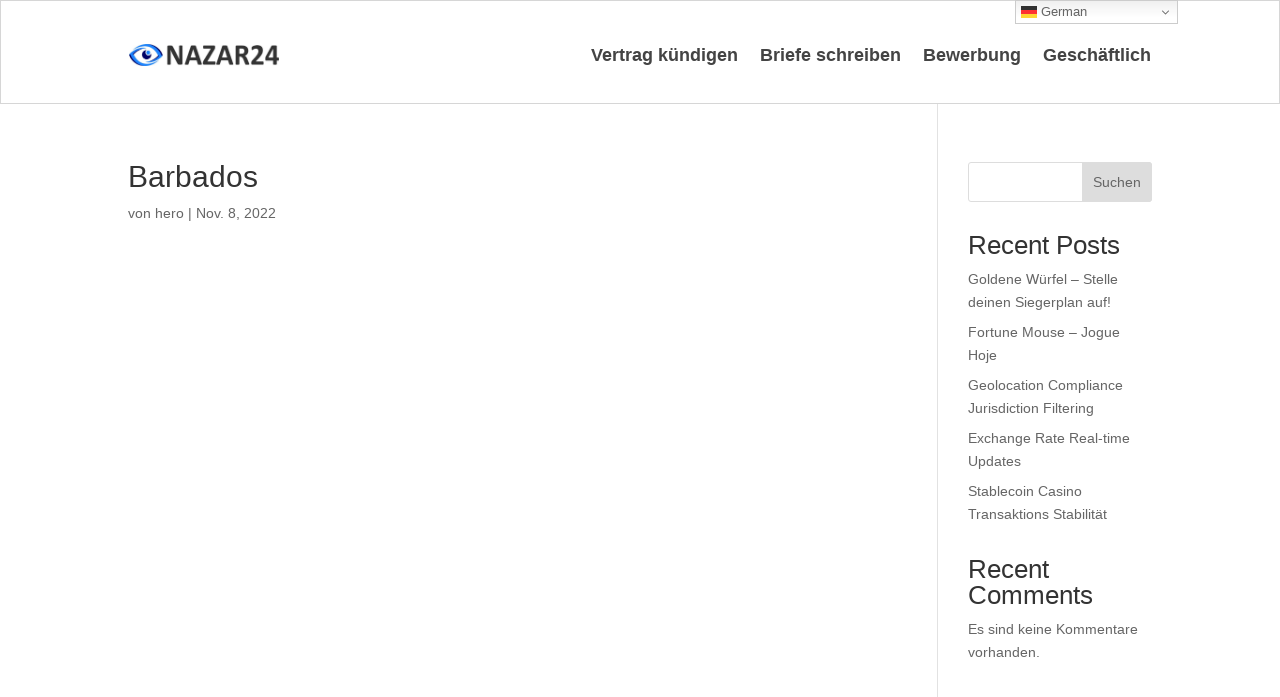

--- FILE ---
content_type: text/css
request_url: https://nazar24.de/wp-content/themes/Divi-child/style.css?ver=6.9
body_size: 24
content:
/*
Theme Name: Divi Child
Description: Divi Child Theme
Template: Divi
Theme URI: http://www.elegantthemes.com/gallery/divi/
Version: 3.21.1
Text Domain: Divi-child
*/



--- FILE ---
content_type: text/css
request_url: https://nazar24.de/wp-content/et-cache/global/et-divi-customizer-global.min.css?ver=1762818753
body_size: 2216
content:
body,.et_pb_column_1_2 .et_quote_content blockquote cite,.et_pb_column_1_2 .et_link_content a.et_link_main_url,.et_pb_column_1_3 .et_quote_content blockquote cite,.et_pb_column_3_8 .et_quote_content blockquote cite,.et_pb_column_1_4 .et_quote_content blockquote cite,.et_pb_blog_grid .et_quote_content blockquote cite,.et_pb_column_1_3 .et_link_content a.et_link_main_url,.et_pb_column_3_8 .et_link_content a.et_link_main_url,.et_pb_column_1_4 .et_link_content a.et_link_main_url,.et_pb_blog_grid .et_link_content a.et_link_main_url,body .et_pb_bg_layout_light .et_pb_post p,body .et_pb_bg_layout_dark .et_pb_post p{font-size:14px}.et_pb_slide_content,.et_pb_best_value{font-size:15px}@media only screen and (min-width:1350px){.et_pb_row{padding:27px 0}.et_pb_section{padding:54px 0}.single.et_pb_pagebuilder_layout.et_full_width_page .et_post_meta_wrapper{padding-top:81px}.et_pb_fullwidth_section{padding:0}}body.woocommerce-checkout li.wc_payment_method.payment_method_woocommerce_payments_klarna.theme--stripe img{max-width:100px}select#userSelectPhone,input#userphone,input#useremail{max-width:200px!important}#woocommerce-checkout-form-coupon.checkout_coupon>p:first-child{display:block!important}.letter__provider-address .nazar24-input__wrap input,.letter__contract-data-wrapper input{border:1px solid #426299!important;color:black;font-size:15px;font-weight:600;background:#e8f0fe!important}.et_pb_menu__logo img{max-width:150px!important}a#downloadbtn{cursor:pointer}div#popup.et_pb_section{display:none}div#coupon-anchor.active>div:first-child{display:block!important}div#coupan-anchor div button.button.wp-element-button{font-size:16px;width:100%}div#coupon-anchor>div{display:none}.woocommerce form .form-row .input-checkbox{display:inline-flex!important}.checkout_coupon>p:first-child{display:none!important}.checkout_coupon{margin:0!important}.checkout_coupon button{width:100%!important}.checkout_coupon{padding-top:0!important}#coupon-anchor .woocommerce-message{background:#1e83ff!important}.woocommerce #payment button.button{color:#1e83ff!important;border-color:#1e83ff!important}.woocommerce #payment button.button:hover,.woocommerce-page #payment button.button:hover{background:transparent!important;color:#1e83ff!important;border-color:#1e83ff!important}.woocommerce #payment button.button.alt:hover:after,.woocommerce-page #payment button.button.alt:hover:after{color:#1e83ff!important}@media (min-width:768px){body.woocommerce-checkout form.checkout.woocommerce-checkout #customer_details .col-2{display: none}body.woocommerce-checkout .et_builder_inner_content .et_pb_section.et_pb_section_1.et_section_regular{display:grid;grid-template-columns:1fr 1fr}body.woocommerce-checkout .et_builder_inner_content .et_pb_section.et_pb_section_1.et_section_regular .et_pb_row.et_pb_row_1 .et_pb_column{width: 100%}body.woocommerce-checkout .et_builder_inner_content .et_pb_section.et_pb_section_1.et_section_regular .et_pb_row.et_pb_row_1{display:block;margin-top:0px}}@media (max-width:500px){.form__design iframe#iframeblack{width:90%!important}.form__design iframe#iframeblack{height:450px!important}.form__design .upper-div{height:450px!important}}@media (max-width:400px){.form__design iframe#iframeblack{height:375px!important}}@media (max-width:300px){.form__design iframe#iframeblack{height:280px!important}}@media (min-width:768px){body.woocommerce-checkout .et_pb_section.et_pb_section_1.et_section_regular{max-width:1200px;margin:auto}body.woocommerce-checkout .et_pb_section.et_pb_section_1.et_section_regular .et_pb_row{width:95%}}@media (max-width:768px){body .et_pb_menu__logo img{max-width:100px!important}body .gtranslate_wrapper .gt_switcher_wrapper .gt_switcher{max-width:120px!important}body .gt_switcher .gt_option a,body .gt_switcher .gt_selected a{font-size:10px;line-height:0px;color:transparent}body.woocommerce-checkout .et_pb_section.et_pb_section_1.et_section_regular .et_pb_row{margin-bottom:0;padding-bottom:0}div.popup{width:90%}body.page-id-999 .signfrmdiv.custom-style{right:8%!important;width:85%;padding:15px 15px 0px;height:300px!important}body.page-id-999 .signfrmdiv .clsbtn{width:23px;right:15px}body.page-id-999 .signform2.greypen img{z-index:5;max-width:17px}body.page-id-999 .signform2.greypen{top:-70px!important;right:40px}}body.woocommerce-checkout .et_pb_row.et_pb_row_1 .et_pb_column_1.et_pb_css_mix_blend_mode_passthrough,body.woocommerce-checkout .et_pb_row.et_pb_row_2 .et_pb_css_mix_blend_mode_passthrough.et-last-child{border:1px solid #dfdcde;padding:30px}#loading{position:fixed;width:100%;height:100%;z-index:999;background:rgb(255 255 255 / 99%)}.loader123{border:16px solid #f3f3f3;border-radius:50%;border-top:16px solid #3498db;width:120px;height:120px;-webkit-animation:spin 3s ease-out infinite;animation:spin 3s ease-out infinite;position:absolute;top:calc(50% - 76px);left:calc(50% - 76px)}body{overflow-x:hidden}@-webkit-keyframes spin{0%{-webkit-transform:rotate(0deg)}100%{-webkit-transform:rotate(360deg)}}@keyframes spin{0%{transform:rotate(0deg)}100%{transform:rotate(360deg)}}.countblock{width:100%;height:100px;display:flex;align-items:center;justify-content:center;text-align:center;box-shadow:0px 3px 5px black;position:relative}.blackish::before{content:'';top:5px;left:5px;right:5px;bottom:5px;border:2px solid black;position:absolute}.blueish::before{content:'';top:5px;left:5px;right:5px;bottom:5px;border:2px solid blue;position:absolute}.greenish::before{content:'';top:5px;left:5px;right:5px;bottom:5px;border:2px solid green;position:absolute}.orangenish::before{content:'';top:5px;left:5px;right:5px;bottom:5px;border:2px solid orange;position:absolute}.greyish::before{content:'';top:5px;left:5px;right:5px;bottom:5px;border:2px solid grey;position:absolute}.purplish::before{content:'';top:5px;left:5px;right:5px;bottom:5px;border:2px solid purple;position:absolute}.violetish::before{content:'';top:5px;left:5px;right:5px;bottom:5px;border:2px solid violet;position:absolute}.redish::before{content:'';top:5px;left:5px;right:5px;bottom:5px;border:2px solid red;position:absolute}.yellowish::before{content:'';top:5px;left:5px;right:5px;bottom:5px;border:2px solid yellow;position:absolute}.countblock span{color:black;font-weight:700;font-size:18px;display:flex;flex-direction:column}.countblock span::after{font-size:12px;font-weight:600}span#ausdildungcount::after{content:'Ausbildung'}span#bewerbungcount::after{content:'Bewerbung'}span#labenslaufcount::after{content:'Lebenslauf'}span#vertragecount::after{content:'verträge'}span#mahnungcount::after{content:'Mahnung'}span#rechnungcount::after{content:'Rechnung'}span#englishcount::after{content:'English'}span#frenchcount::after{content:'French'}span#spanishcount::after{content:'Spanish'}span#monthlycount{width:48%;float:left;padding:10px 15px;text-align:center;font-weight:700;background:#0070C0;color:white;margin-right:2%}span#dailycount{width:48%;float:left;padding:10px 15px;text-align:center;font-weight:700;background:#ED7D31;color:white;margin-left:2%}@media (max-width:980px){.gtranslate_wrapper .gt_switcher_wrapper{top:22px!important;right:15%!important}}@media (max-width:780px){.gtranslate_wrapper .gt_switcher_wrapper{top:22px!important;right:20%!important}}@media (max-width:420px){.gtranslate_wrapper .gt_switcher_wrapper{top:22px!important;right:22%!important}.gtranslate_wrapper .gt_switcher_wrapper .gt_switcher{max-width:130px!important}}@media only screen and (max-width:980px){header .et_pb_section--with-menu{position:fixed;top:0;width:100%!important}body.et-tb-has-header #page-container{padding-top:70px!important}}@media only screen and (max-width:768px){body .et_pb_row.et_pb_row_0_tb_header{width:90%}body .et_pb_menu_0_tb_header .et_pb_menu_inner_container>.et_pb_menu__logo-wrap{width:65%}.page .signform2{top:-135px!important;right:25px!important}.page .signfrmdiv.custom-style{right:20px!important;bottom:95px!important}.page .signfrmdiv{max-width:300px!important}}.nazar-zelle0{width:10%!important;margin-left:-3%;text-align:right!important}.button-loeschen{left:0px!important}